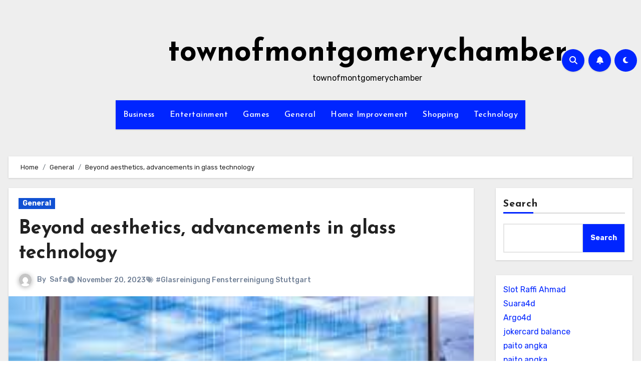

--- FILE ---
content_type: text/html; charset=utf-8
request_url: https://www.google.com/recaptcha/api2/anchor?ar=1&k=6LfEeVwqAAAAAIUYSrEPLRX6aleMJXItwjhQAau_&co=aHR0cHM6Ly90b3dub2Ztb250Z29tZXJ5Y2hhbWJlci5uZXQ6NDQz&hl=en&v=PoyoqOPhxBO7pBk68S4YbpHZ&size=normal&anchor-ms=20000&execute-ms=30000&cb=q1vjn3gcskdw
body_size: 49436
content:
<!DOCTYPE HTML><html dir="ltr" lang="en"><head><meta http-equiv="Content-Type" content="text/html; charset=UTF-8">
<meta http-equiv="X-UA-Compatible" content="IE=edge">
<title>reCAPTCHA</title>
<style type="text/css">
/* cyrillic-ext */
@font-face {
  font-family: 'Roboto';
  font-style: normal;
  font-weight: 400;
  font-stretch: 100%;
  src: url(//fonts.gstatic.com/s/roboto/v48/KFO7CnqEu92Fr1ME7kSn66aGLdTylUAMa3GUBHMdazTgWw.woff2) format('woff2');
  unicode-range: U+0460-052F, U+1C80-1C8A, U+20B4, U+2DE0-2DFF, U+A640-A69F, U+FE2E-FE2F;
}
/* cyrillic */
@font-face {
  font-family: 'Roboto';
  font-style: normal;
  font-weight: 400;
  font-stretch: 100%;
  src: url(//fonts.gstatic.com/s/roboto/v48/KFO7CnqEu92Fr1ME7kSn66aGLdTylUAMa3iUBHMdazTgWw.woff2) format('woff2');
  unicode-range: U+0301, U+0400-045F, U+0490-0491, U+04B0-04B1, U+2116;
}
/* greek-ext */
@font-face {
  font-family: 'Roboto';
  font-style: normal;
  font-weight: 400;
  font-stretch: 100%;
  src: url(//fonts.gstatic.com/s/roboto/v48/KFO7CnqEu92Fr1ME7kSn66aGLdTylUAMa3CUBHMdazTgWw.woff2) format('woff2');
  unicode-range: U+1F00-1FFF;
}
/* greek */
@font-face {
  font-family: 'Roboto';
  font-style: normal;
  font-weight: 400;
  font-stretch: 100%;
  src: url(//fonts.gstatic.com/s/roboto/v48/KFO7CnqEu92Fr1ME7kSn66aGLdTylUAMa3-UBHMdazTgWw.woff2) format('woff2');
  unicode-range: U+0370-0377, U+037A-037F, U+0384-038A, U+038C, U+038E-03A1, U+03A3-03FF;
}
/* math */
@font-face {
  font-family: 'Roboto';
  font-style: normal;
  font-weight: 400;
  font-stretch: 100%;
  src: url(//fonts.gstatic.com/s/roboto/v48/KFO7CnqEu92Fr1ME7kSn66aGLdTylUAMawCUBHMdazTgWw.woff2) format('woff2');
  unicode-range: U+0302-0303, U+0305, U+0307-0308, U+0310, U+0312, U+0315, U+031A, U+0326-0327, U+032C, U+032F-0330, U+0332-0333, U+0338, U+033A, U+0346, U+034D, U+0391-03A1, U+03A3-03A9, U+03B1-03C9, U+03D1, U+03D5-03D6, U+03F0-03F1, U+03F4-03F5, U+2016-2017, U+2034-2038, U+203C, U+2040, U+2043, U+2047, U+2050, U+2057, U+205F, U+2070-2071, U+2074-208E, U+2090-209C, U+20D0-20DC, U+20E1, U+20E5-20EF, U+2100-2112, U+2114-2115, U+2117-2121, U+2123-214F, U+2190, U+2192, U+2194-21AE, U+21B0-21E5, U+21F1-21F2, U+21F4-2211, U+2213-2214, U+2216-22FF, U+2308-230B, U+2310, U+2319, U+231C-2321, U+2336-237A, U+237C, U+2395, U+239B-23B7, U+23D0, U+23DC-23E1, U+2474-2475, U+25AF, U+25B3, U+25B7, U+25BD, U+25C1, U+25CA, U+25CC, U+25FB, U+266D-266F, U+27C0-27FF, U+2900-2AFF, U+2B0E-2B11, U+2B30-2B4C, U+2BFE, U+3030, U+FF5B, U+FF5D, U+1D400-1D7FF, U+1EE00-1EEFF;
}
/* symbols */
@font-face {
  font-family: 'Roboto';
  font-style: normal;
  font-weight: 400;
  font-stretch: 100%;
  src: url(//fonts.gstatic.com/s/roboto/v48/KFO7CnqEu92Fr1ME7kSn66aGLdTylUAMaxKUBHMdazTgWw.woff2) format('woff2');
  unicode-range: U+0001-000C, U+000E-001F, U+007F-009F, U+20DD-20E0, U+20E2-20E4, U+2150-218F, U+2190, U+2192, U+2194-2199, U+21AF, U+21E6-21F0, U+21F3, U+2218-2219, U+2299, U+22C4-22C6, U+2300-243F, U+2440-244A, U+2460-24FF, U+25A0-27BF, U+2800-28FF, U+2921-2922, U+2981, U+29BF, U+29EB, U+2B00-2BFF, U+4DC0-4DFF, U+FFF9-FFFB, U+10140-1018E, U+10190-1019C, U+101A0, U+101D0-101FD, U+102E0-102FB, U+10E60-10E7E, U+1D2C0-1D2D3, U+1D2E0-1D37F, U+1F000-1F0FF, U+1F100-1F1AD, U+1F1E6-1F1FF, U+1F30D-1F30F, U+1F315, U+1F31C, U+1F31E, U+1F320-1F32C, U+1F336, U+1F378, U+1F37D, U+1F382, U+1F393-1F39F, U+1F3A7-1F3A8, U+1F3AC-1F3AF, U+1F3C2, U+1F3C4-1F3C6, U+1F3CA-1F3CE, U+1F3D4-1F3E0, U+1F3ED, U+1F3F1-1F3F3, U+1F3F5-1F3F7, U+1F408, U+1F415, U+1F41F, U+1F426, U+1F43F, U+1F441-1F442, U+1F444, U+1F446-1F449, U+1F44C-1F44E, U+1F453, U+1F46A, U+1F47D, U+1F4A3, U+1F4B0, U+1F4B3, U+1F4B9, U+1F4BB, U+1F4BF, U+1F4C8-1F4CB, U+1F4D6, U+1F4DA, U+1F4DF, U+1F4E3-1F4E6, U+1F4EA-1F4ED, U+1F4F7, U+1F4F9-1F4FB, U+1F4FD-1F4FE, U+1F503, U+1F507-1F50B, U+1F50D, U+1F512-1F513, U+1F53E-1F54A, U+1F54F-1F5FA, U+1F610, U+1F650-1F67F, U+1F687, U+1F68D, U+1F691, U+1F694, U+1F698, U+1F6AD, U+1F6B2, U+1F6B9-1F6BA, U+1F6BC, U+1F6C6-1F6CF, U+1F6D3-1F6D7, U+1F6E0-1F6EA, U+1F6F0-1F6F3, U+1F6F7-1F6FC, U+1F700-1F7FF, U+1F800-1F80B, U+1F810-1F847, U+1F850-1F859, U+1F860-1F887, U+1F890-1F8AD, U+1F8B0-1F8BB, U+1F8C0-1F8C1, U+1F900-1F90B, U+1F93B, U+1F946, U+1F984, U+1F996, U+1F9E9, U+1FA00-1FA6F, U+1FA70-1FA7C, U+1FA80-1FA89, U+1FA8F-1FAC6, U+1FACE-1FADC, U+1FADF-1FAE9, U+1FAF0-1FAF8, U+1FB00-1FBFF;
}
/* vietnamese */
@font-face {
  font-family: 'Roboto';
  font-style: normal;
  font-weight: 400;
  font-stretch: 100%;
  src: url(//fonts.gstatic.com/s/roboto/v48/KFO7CnqEu92Fr1ME7kSn66aGLdTylUAMa3OUBHMdazTgWw.woff2) format('woff2');
  unicode-range: U+0102-0103, U+0110-0111, U+0128-0129, U+0168-0169, U+01A0-01A1, U+01AF-01B0, U+0300-0301, U+0303-0304, U+0308-0309, U+0323, U+0329, U+1EA0-1EF9, U+20AB;
}
/* latin-ext */
@font-face {
  font-family: 'Roboto';
  font-style: normal;
  font-weight: 400;
  font-stretch: 100%;
  src: url(//fonts.gstatic.com/s/roboto/v48/KFO7CnqEu92Fr1ME7kSn66aGLdTylUAMa3KUBHMdazTgWw.woff2) format('woff2');
  unicode-range: U+0100-02BA, U+02BD-02C5, U+02C7-02CC, U+02CE-02D7, U+02DD-02FF, U+0304, U+0308, U+0329, U+1D00-1DBF, U+1E00-1E9F, U+1EF2-1EFF, U+2020, U+20A0-20AB, U+20AD-20C0, U+2113, U+2C60-2C7F, U+A720-A7FF;
}
/* latin */
@font-face {
  font-family: 'Roboto';
  font-style: normal;
  font-weight: 400;
  font-stretch: 100%;
  src: url(//fonts.gstatic.com/s/roboto/v48/KFO7CnqEu92Fr1ME7kSn66aGLdTylUAMa3yUBHMdazQ.woff2) format('woff2');
  unicode-range: U+0000-00FF, U+0131, U+0152-0153, U+02BB-02BC, U+02C6, U+02DA, U+02DC, U+0304, U+0308, U+0329, U+2000-206F, U+20AC, U+2122, U+2191, U+2193, U+2212, U+2215, U+FEFF, U+FFFD;
}
/* cyrillic-ext */
@font-face {
  font-family: 'Roboto';
  font-style: normal;
  font-weight: 500;
  font-stretch: 100%;
  src: url(//fonts.gstatic.com/s/roboto/v48/KFO7CnqEu92Fr1ME7kSn66aGLdTylUAMa3GUBHMdazTgWw.woff2) format('woff2');
  unicode-range: U+0460-052F, U+1C80-1C8A, U+20B4, U+2DE0-2DFF, U+A640-A69F, U+FE2E-FE2F;
}
/* cyrillic */
@font-face {
  font-family: 'Roboto';
  font-style: normal;
  font-weight: 500;
  font-stretch: 100%;
  src: url(//fonts.gstatic.com/s/roboto/v48/KFO7CnqEu92Fr1ME7kSn66aGLdTylUAMa3iUBHMdazTgWw.woff2) format('woff2');
  unicode-range: U+0301, U+0400-045F, U+0490-0491, U+04B0-04B1, U+2116;
}
/* greek-ext */
@font-face {
  font-family: 'Roboto';
  font-style: normal;
  font-weight: 500;
  font-stretch: 100%;
  src: url(//fonts.gstatic.com/s/roboto/v48/KFO7CnqEu92Fr1ME7kSn66aGLdTylUAMa3CUBHMdazTgWw.woff2) format('woff2');
  unicode-range: U+1F00-1FFF;
}
/* greek */
@font-face {
  font-family: 'Roboto';
  font-style: normal;
  font-weight: 500;
  font-stretch: 100%;
  src: url(//fonts.gstatic.com/s/roboto/v48/KFO7CnqEu92Fr1ME7kSn66aGLdTylUAMa3-UBHMdazTgWw.woff2) format('woff2');
  unicode-range: U+0370-0377, U+037A-037F, U+0384-038A, U+038C, U+038E-03A1, U+03A3-03FF;
}
/* math */
@font-face {
  font-family: 'Roboto';
  font-style: normal;
  font-weight: 500;
  font-stretch: 100%;
  src: url(//fonts.gstatic.com/s/roboto/v48/KFO7CnqEu92Fr1ME7kSn66aGLdTylUAMawCUBHMdazTgWw.woff2) format('woff2');
  unicode-range: U+0302-0303, U+0305, U+0307-0308, U+0310, U+0312, U+0315, U+031A, U+0326-0327, U+032C, U+032F-0330, U+0332-0333, U+0338, U+033A, U+0346, U+034D, U+0391-03A1, U+03A3-03A9, U+03B1-03C9, U+03D1, U+03D5-03D6, U+03F0-03F1, U+03F4-03F5, U+2016-2017, U+2034-2038, U+203C, U+2040, U+2043, U+2047, U+2050, U+2057, U+205F, U+2070-2071, U+2074-208E, U+2090-209C, U+20D0-20DC, U+20E1, U+20E5-20EF, U+2100-2112, U+2114-2115, U+2117-2121, U+2123-214F, U+2190, U+2192, U+2194-21AE, U+21B0-21E5, U+21F1-21F2, U+21F4-2211, U+2213-2214, U+2216-22FF, U+2308-230B, U+2310, U+2319, U+231C-2321, U+2336-237A, U+237C, U+2395, U+239B-23B7, U+23D0, U+23DC-23E1, U+2474-2475, U+25AF, U+25B3, U+25B7, U+25BD, U+25C1, U+25CA, U+25CC, U+25FB, U+266D-266F, U+27C0-27FF, U+2900-2AFF, U+2B0E-2B11, U+2B30-2B4C, U+2BFE, U+3030, U+FF5B, U+FF5D, U+1D400-1D7FF, U+1EE00-1EEFF;
}
/* symbols */
@font-face {
  font-family: 'Roboto';
  font-style: normal;
  font-weight: 500;
  font-stretch: 100%;
  src: url(//fonts.gstatic.com/s/roboto/v48/KFO7CnqEu92Fr1ME7kSn66aGLdTylUAMaxKUBHMdazTgWw.woff2) format('woff2');
  unicode-range: U+0001-000C, U+000E-001F, U+007F-009F, U+20DD-20E0, U+20E2-20E4, U+2150-218F, U+2190, U+2192, U+2194-2199, U+21AF, U+21E6-21F0, U+21F3, U+2218-2219, U+2299, U+22C4-22C6, U+2300-243F, U+2440-244A, U+2460-24FF, U+25A0-27BF, U+2800-28FF, U+2921-2922, U+2981, U+29BF, U+29EB, U+2B00-2BFF, U+4DC0-4DFF, U+FFF9-FFFB, U+10140-1018E, U+10190-1019C, U+101A0, U+101D0-101FD, U+102E0-102FB, U+10E60-10E7E, U+1D2C0-1D2D3, U+1D2E0-1D37F, U+1F000-1F0FF, U+1F100-1F1AD, U+1F1E6-1F1FF, U+1F30D-1F30F, U+1F315, U+1F31C, U+1F31E, U+1F320-1F32C, U+1F336, U+1F378, U+1F37D, U+1F382, U+1F393-1F39F, U+1F3A7-1F3A8, U+1F3AC-1F3AF, U+1F3C2, U+1F3C4-1F3C6, U+1F3CA-1F3CE, U+1F3D4-1F3E0, U+1F3ED, U+1F3F1-1F3F3, U+1F3F5-1F3F7, U+1F408, U+1F415, U+1F41F, U+1F426, U+1F43F, U+1F441-1F442, U+1F444, U+1F446-1F449, U+1F44C-1F44E, U+1F453, U+1F46A, U+1F47D, U+1F4A3, U+1F4B0, U+1F4B3, U+1F4B9, U+1F4BB, U+1F4BF, U+1F4C8-1F4CB, U+1F4D6, U+1F4DA, U+1F4DF, U+1F4E3-1F4E6, U+1F4EA-1F4ED, U+1F4F7, U+1F4F9-1F4FB, U+1F4FD-1F4FE, U+1F503, U+1F507-1F50B, U+1F50D, U+1F512-1F513, U+1F53E-1F54A, U+1F54F-1F5FA, U+1F610, U+1F650-1F67F, U+1F687, U+1F68D, U+1F691, U+1F694, U+1F698, U+1F6AD, U+1F6B2, U+1F6B9-1F6BA, U+1F6BC, U+1F6C6-1F6CF, U+1F6D3-1F6D7, U+1F6E0-1F6EA, U+1F6F0-1F6F3, U+1F6F7-1F6FC, U+1F700-1F7FF, U+1F800-1F80B, U+1F810-1F847, U+1F850-1F859, U+1F860-1F887, U+1F890-1F8AD, U+1F8B0-1F8BB, U+1F8C0-1F8C1, U+1F900-1F90B, U+1F93B, U+1F946, U+1F984, U+1F996, U+1F9E9, U+1FA00-1FA6F, U+1FA70-1FA7C, U+1FA80-1FA89, U+1FA8F-1FAC6, U+1FACE-1FADC, U+1FADF-1FAE9, U+1FAF0-1FAF8, U+1FB00-1FBFF;
}
/* vietnamese */
@font-face {
  font-family: 'Roboto';
  font-style: normal;
  font-weight: 500;
  font-stretch: 100%;
  src: url(//fonts.gstatic.com/s/roboto/v48/KFO7CnqEu92Fr1ME7kSn66aGLdTylUAMa3OUBHMdazTgWw.woff2) format('woff2');
  unicode-range: U+0102-0103, U+0110-0111, U+0128-0129, U+0168-0169, U+01A0-01A1, U+01AF-01B0, U+0300-0301, U+0303-0304, U+0308-0309, U+0323, U+0329, U+1EA0-1EF9, U+20AB;
}
/* latin-ext */
@font-face {
  font-family: 'Roboto';
  font-style: normal;
  font-weight: 500;
  font-stretch: 100%;
  src: url(//fonts.gstatic.com/s/roboto/v48/KFO7CnqEu92Fr1ME7kSn66aGLdTylUAMa3KUBHMdazTgWw.woff2) format('woff2');
  unicode-range: U+0100-02BA, U+02BD-02C5, U+02C7-02CC, U+02CE-02D7, U+02DD-02FF, U+0304, U+0308, U+0329, U+1D00-1DBF, U+1E00-1E9F, U+1EF2-1EFF, U+2020, U+20A0-20AB, U+20AD-20C0, U+2113, U+2C60-2C7F, U+A720-A7FF;
}
/* latin */
@font-face {
  font-family: 'Roboto';
  font-style: normal;
  font-weight: 500;
  font-stretch: 100%;
  src: url(//fonts.gstatic.com/s/roboto/v48/KFO7CnqEu92Fr1ME7kSn66aGLdTylUAMa3yUBHMdazQ.woff2) format('woff2');
  unicode-range: U+0000-00FF, U+0131, U+0152-0153, U+02BB-02BC, U+02C6, U+02DA, U+02DC, U+0304, U+0308, U+0329, U+2000-206F, U+20AC, U+2122, U+2191, U+2193, U+2212, U+2215, U+FEFF, U+FFFD;
}
/* cyrillic-ext */
@font-face {
  font-family: 'Roboto';
  font-style: normal;
  font-weight: 900;
  font-stretch: 100%;
  src: url(//fonts.gstatic.com/s/roboto/v48/KFO7CnqEu92Fr1ME7kSn66aGLdTylUAMa3GUBHMdazTgWw.woff2) format('woff2');
  unicode-range: U+0460-052F, U+1C80-1C8A, U+20B4, U+2DE0-2DFF, U+A640-A69F, U+FE2E-FE2F;
}
/* cyrillic */
@font-face {
  font-family: 'Roboto';
  font-style: normal;
  font-weight: 900;
  font-stretch: 100%;
  src: url(//fonts.gstatic.com/s/roboto/v48/KFO7CnqEu92Fr1ME7kSn66aGLdTylUAMa3iUBHMdazTgWw.woff2) format('woff2');
  unicode-range: U+0301, U+0400-045F, U+0490-0491, U+04B0-04B1, U+2116;
}
/* greek-ext */
@font-face {
  font-family: 'Roboto';
  font-style: normal;
  font-weight: 900;
  font-stretch: 100%;
  src: url(//fonts.gstatic.com/s/roboto/v48/KFO7CnqEu92Fr1ME7kSn66aGLdTylUAMa3CUBHMdazTgWw.woff2) format('woff2');
  unicode-range: U+1F00-1FFF;
}
/* greek */
@font-face {
  font-family: 'Roboto';
  font-style: normal;
  font-weight: 900;
  font-stretch: 100%;
  src: url(//fonts.gstatic.com/s/roboto/v48/KFO7CnqEu92Fr1ME7kSn66aGLdTylUAMa3-UBHMdazTgWw.woff2) format('woff2');
  unicode-range: U+0370-0377, U+037A-037F, U+0384-038A, U+038C, U+038E-03A1, U+03A3-03FF;
}
/* math */
@font-face {
  font-family: 'Roboto';
  font-style: normal;
  font-weight: 900;
  font-stretch: 100%;
  src: url(//fonts.gstatic.com/s/roboto/v48/KFO7CnqEu92Fr1ME7kSn66aGLdTylUAMawCUBHMdazTgWw.woff2) format('woff2');
  unicode-range: U+0302-0303, U+0305, U+0307-0308, U+0310, U+0312, U+0315, U+031A, U+0326-0327, U+032C, U+032F-0330, U+0332-0333, U+0338, U+033A, U+0346, U+034D, U+0391-03A1, U+03A3-03A9, U+03B1-03C9, U+03D1, U+03D5-03D6, U+03F0-03F1, U+03F4-03F5, U+2016-2017, U+2034-2038, U+203C, U+2040, U+2043, U+2047, U+2050, U+2057, U+205F, U+2070-2071, U+2074-208E, U+2090-209C, U+20D0-20DC, U+20E1, U+20E5-20EF, U+2100-2112, U+2114-2115, U+2117-2121, U+2123-214F, U+2190, U+2192, U+2194-21AE, U+21B0-21E5, U+21F1-21F2, U+21F4-2211, U+2213-2214, U+2216-22FF, U+2308-230B, U+2310, U+2319, U+231C-2321, U+2336-237A, U+237C, U+2395, U+239B-23B7, U+23D0, U+23DC-23E1, U+2474-2475, U+25AF, U+25B3, U+25B7, U+25BD, U+25C1, U+25CA, U+25CC, U+25FB, U+266D-266F, U+27C0-27FF, U+2900-2AFF, U+2B0E-2B11, U+2B30-2B4C, U+2BFE, U+3030, U+FF5B, U+FF5D, U+1D400-1D7FF, U+1EE00-1EEFF;
}
/* symbols */
@font-face {
  font-family: 'Roboto';
  font-style: normal;
  font-weight: 900;
  font-stretch: 100%;
  src: url(//fonts.gstatic.com/s/roboto/v48/KFO7CnqEu92Fr1ME7kSn66aGLdTylUAMaxKUBHMdazTgWw.woff2) format('woff2');
  unicode-range: U+0001-000C, U+000E-001F, U+007F-009F, U+20DD-20E0, U+20E2-20E4, U+2150-218F, U+2190, U+2192, U+2194-2199, U+21AF, U+21E6-21F0, U+21F3, U+2218-2219, U+2299, U+22C4-22C6, U+2300-243F, U+2440-244A, U+2460-24FF, U+25A0-27BF, U+2800-28FF, U+2921-2922, U+2981, U+29BF, U+29EB, U+2B00-2BFF, U+4DC0-4DFF, U+FFF9-FFFB, U+10140-1018E, U+10190-1019C, U+101A0, U+101D0-101FD, U+102E0-102FB, U+10E60-10E7E, U+1D2C0-1D2D3, U+1D2E0-1D37F, U+1F000-1F0FF, U+1F100-1F1AD, U+1F1E6-1F1FF, U+1F30D-1F30F, U+1F315, U+1F31C, U+1F31E, U+1F320-1F32C, U+1F336, U+1F378, U+1F37D, U+1F382, U+1F393-1F39F, U+1F3A7-1F3A8, U+1F3AC-1F3AF, U+1F3C2, U+1F3C4-1F3C6, U+1F3CA-1F3CE, U+1F3D4-1F3E0, U+1F3ED, U+1F3F1-1F3F3, U+1F3F5-1F3F7, U+1F408, U+1F415, U+1F41F, U+1F426, U+1F43F, U+1F441-1F442, U+1F444, U+1F446-1F449, U+1F44C-1F44E, U+1F453, U+1F46A, U+1F47D, U+1F4A3, U+1F4B0, U+1F4B3, U+1F4B9, U+1F4BB, U+1F4BF, U+1F4C8-1F4CB, U+1F4D6, U+1F4DA, U+1F4DF, U+1F4E3-1F4E6, U+1F4EA-1F4ED, U+1F4F7, U+1F4F9-1F4FB, U+1F4FD-1F4FE, U+1F503, U+1F507-1F50B, U+1F50D, U+1F512-1F513, U+1F53E-1F54A, U+1F54F-1F5FA, U+1F610, U+1F650-1F67F, U+1F687, U+1F68D, U+1F691, U+1F694, U+1F698, U+1F6AD, U+1F6B2, U+1F6B9-1F6BA, U+1F6BC, U+1F6C6-1F6CF, U+1F6D3-1F6D7, U+1F6E0-1F6EA, U+1F6F0-1F6F3, U+1F6F7-1F6FC, U+1F700-1F7FF, U+1F800-1F80B, U+1F810-1F847, U+1F850-1F859, U+1F860-1F887, U+1F890-1F8AD, U+1F8B0-1F8BB, U+1F8C0-1F8C1, U+1F900-1F90B, U+1F93B, U+1F946, U+1F984, U+1F996, U+1F9E9, U+1FA00-1FA6F, U+1FA70-1FA7C, U+1FA80-1FA89, U+1FA8F-1FAC6, U+1FACE-1FADC, U+1FADF-1FAE9, U+1FAF0-1FAF8, U+1FB00-1FBFF;
}
/* vietnamese */
@font-face {
  font-family: 'Roboto';
  font-style: normal;
  font-weight: 900;
  font-stretch: 100%;
  src: url(//fonts.gstatic.com/s/roboto/v48/KFO7CnqEu92Fr1ME7kSn66aGLdTylUAMa3OUBHMdazTgWw.woff2) format('woff2');
  unicode-range: U+0102-0103, U+0110-0111, U+0128-0129, U+0168-0169, U+01A0-01A1, U+01AF-01B0, U+0300-0301, U+0303-0304, U+0308-0309, U+0323, U+0329, U+1EA0-1EF9, U+20AB;
}
/* latin-ext */
@font-face {
  font-family: 'Roboto';
  font-style: normal;
  font-weight: 900;
  font-stretch: 100%;
  src: url(//fonts.gstatic.com/s/roboto/v48/KFO7CnqEu92Fr1ME7kSn66aGLdTylUAMa3KUBHMdazTgWw.woff2) format('woff2');
  unicode-range: U+0100-02BA, U+02BD-02C5, U+02C7-02CC, U+02CE-02D7, U+02DD-02FF, U+0304, U+0308, U+0329, U+1D00-1DBF, U+1E00-1E9F, U+1EF2-1EFF, U+2020, U+20A0-20AB, U+20AD-20C0, U+2113, U+2C60-2C7F, U+A720-A7FF;
}
/* latin */
@font-face {
  font-family: 'Roboto';
  font-style: normal;
  font-weight: 900;
  font-stretch: 100%;
  src: url(//fonts.gstatic.com/s/roboto/v48/KFO7CnqEu92Fr1ME7kSn66aGLdTylUAMa3yUBHMdazQ.woff2) format('woff2');
  unicode-range: U+0000-00FF, U+0131, U+0152-0153, U+02BB-02BC, U+02C6, U+02DA, U+02DC, U+0304, U+0308, U+0329, U+2000-206F, U+20AC, U+2122, U+2191, U+2193, U+2212, U+2215, U+FEFF, U+FFFD;
}

</style>
<link rel="stylesheet" type="text/css" href="https://www.gstatic.com/recaptcha/releases/PoyoqOPhxBO7pBk68S4YbpHZ/styles__ltr.css">
<script nonce="XSYsjuN6lvVlZt2teEFc3w" type="text/javascript">window['__recaptcha_api'] = 'https://www.google.com/recaptcha/api2/';</script>
<script type="text/javascript" src="https://www.gstatic.com/recaptcha/releases/PoyoqOPhxBO7pBk68S4YbpHZ/recaptcha__en.js" nonce="XSYsjuN6lvVlZt2teEFc3w">
      
    </script></head>
<body><div id="rc-anchor-alert" class="rc-anchor-alert"></div>
<input type="hidden" id="recaptcha-token" value="[base64]">
<script type="text/javascript" nonce="XSYsjuN6lvVlZt2teEFc3w">
      recaptcha.anchor.Main.init("[\x22ainput\x22,[\x22bgdata\x22,\x22\x22,\[base64]/[base64]/UltIKytdPWE6KGE8MjA0OD9SW0grK109YT4+NnwxOTI6KChhJjY0NTEyKT09NTUyOTYmJnErMTxoLmxlbmd0aCYmKGguY2hhckNvZGVBdChxKzEpJjY0NTEyKT09NTYzMjA/[base64]/MjU1OlI/[base64]/[base64]/[base64]/[base64]/[base64]/[base64]/[base64]/[base64]/[base64]/[base64]\x22,\[base64]\\u003d\\u003d\x22,\x22wpQrX2jClcO2wqbCp8Kbb8O9dEHDnxN+wpoAw5JDNhDCn8KjPsOWw4UmQcO4c0PCm8Oswr7CgAUOw7x5e8KtwqpJScKad2RTw4o4wpPCssOJwoNuwqIww5UDXnTCosKawq3CjcOpwo4pHMO+w7bDqnI5wpvDssOCwrLDlGsuFcKCwq8cEDFoIcOCw4/DqcKIwqxObRZow4Uhw4vCgw/Cjx9gccOPw63CpQbCocKVecO6R8OjwpFCwoBhAzEmw7TCnnXCv8OeLsObw6NEw4NXKMOmwrxwwpnDvjhSCxgSSlJWw5NxdMKaw5dlw7vDisOqw6Qxw5rDpmrCgsKQwpnDhRzDljUzw48QMnXDl3hcw6fDjXfCnB/ChsORwpzCmcKaNMKEwqx1wrIseUVfXH1jw49Zw63Dq3PDkMOvwq/[base64]/DkwMqX2g1NsKfw65oCsOEwoDDl8OYA8Kdw6rDrFRaDcOKVMKlX3LCpTp0wrZTw6rCsUdRUhF/w6bCp3AawpprE8O/N8O6FS4PLzBYwrrCuXBFwpnCpUfCukHDpcKmdl3Cnl9SJ8ORw6F4w7ocDsOMK1UIdMOlc8KIw4B7w4k/GiBVe8Oxw6XCk8OhBsKJJj/Cm8KtP8KcwrHDksOrw5Y0w4zDmMOmwp9mEjoEwqPDgsO3SWLDq8OscsOXwqEkUcORTUNocSjDi8KRb8KQwrfCosOUfn/CvjfDi3nCjAZsT8OtCcOfwpzDsMOPwrFOwp1SeGhqJsOawp0ULcO/[base64]/DmsKawpXClsOlGSYEw4IFXMKfesK0XsKaZMOYcTnCpxELwq3DnMOkwojCukZeWcKnXXwlRsOFw61twoJ2DnrDiwR6w45rw4PCpMKqw6kGL8Oewr/Ch8OTOn/CscKSw6oMw4xww6gAMMKZw6Nzw5NIIB3DqzfCn8KLw7UZw7omw43CocKxO8KLXBTDpsOSEsO1PWrCrcKcEADDhERAbT3Dgh/[base64]/DgHtMTSHDvMO7wqPDr8KHeMOWw75TRQfCmsOkeiEAwrrCmMOAw4Yxw6sfw6vCm8ORaXMlasOFRcOlw7jCg8OXZsKMw5Q6FcK6wrjDvBxGT8KRYcOBEsO5NcKSFwbDhMO/R2NJFxV4woFXOUEDdsKewoZqUDNqw589w7TCoyfDhmpdw5x7am7DtsKFwpkHJsODwooDwpvDhGjCkDFTCF/CpsKaLMOnAWTDhQTDgxUQw53CoRt2I8KWwrJjUmzChsOPwpnDnMOmw7DChsOfecO7FMKYf8OpcMO8woJSZcKEaD0FwofDqELDgMKhbcOtw5oTVMOVGMOvw5hLw7Ayw4HCp8KzaxbDqg7Cpyg+w7vCv33CiMOTU8OYwqsTZMKcFihgwokfV8OCTgcudXFzw6LCmsKIw5/DsUY0V8KwwqBnLkrDjUIOAMO3RsKEwqd2wo10wr5pwpTDj8K5MsKsacKxwobDjkbDlnw/wprCrcKmKsOcZMOSecOcZ8OkBMKFRsOxAzRscsK6FSNoSQAhwoo5BcO5w4jDpMOpwoDDhhfDg23DtcKwEsOZUy00w5M5FjkuAsKMwqAvHsK/w4zCr8OYbXwbYsONwq/CoWFiwqfCswfCpnJ+w61sDzoxw4bDvnhxeUTCkSxpw4vCiS3ClGErw781JMOLw5/CuAfDo8KawpcOw7bCkhBswrhIX8ObbcKIXsKlQ3LDjlhDOVIeOcObGiQew6nCgmfDtMK2w4DCk8KzRgchw78cw75/Wi0Ww7HDog7CsMK1HH7Csj/[base64]/[base64]/BzgHwrh8wqsEwr9jw7hvKRHCvjPCv8KkwqkMw4tEw6XCpUYAw7TCowvDlcK0w6/CmmzDizjChMOkERBpI8Otw5RRwovCl8OVwrkIwpUmw6A+QMOCwpXDu8KiBlLCtsOFwosyw4rDkTguw6TDscKRBmIRdD/Ci2xsTsOVcWLDlMKzwo7CtQfCvsO7w7jCvMK3wpo/TsKERcKJKcO/wojDgkxQwqJQwoTCk0c2T8K0ccKFIRTComFEZ8KhwoLCm8OuNjJbKE/ChRjDvHDCqTllE8OlG8OZUTXDtSbDrxrDpUfDusOSdMOkwpTCtcOewpFWPWHDtMOQPsKow5PDosKRZcKRZRsKflLDnMKuCsK1FQs1w7Z8wqzCtA4SwpbClcKewqhjw7QyUyNrOg4SwqYxwpbCtHBkaMKbw4/CiQsiCQLDrwxfN8KAdcOkbxDDo8OjwrQ0BsKgJi59w64Lw5/DgcKJLjjDj1HDusKNG38Fw5jCisKNw7vCncOlwp3Cn0Ygwr3CoxvCqsOVOEJYZGM8w5HDi8OMwpPDmMKHw5dlWThRb2kZwpvCmWvDqUfCpsO8w7DDg8KjVnrDvk7ClsOGw6rClsKTwrkGKznDjD4VBnrCn8OTGiHCv0/ChsODwpHCm1NsZxxAw5jDg0PCnT5HO3h4w7rDlE5RCQ54RsKPYsKQHi/DgMOZTcOpw4UPXkZawrHCjcOFKcKdLgRSR8O8w5bCq0vCtkhjw6XDgMKSwq3DtcOWw7DCvMK8wqsdw5zClsK7fcKiwovCjVNRwrIpcTDCpsKIw5HDhsKfRsOuRErDt8OQUwLDpG7DvMKFw6wXAcKfw5nDsk/Cn8KjSVZEGMKyScOww6nDl8KNwqExwqzCoUYiw67DlMKgw7NCGsOoUsOpbFbDisOSD8K8w74DNl0+XsKOw5ljwoF9CMKEF8KAw6rCkSnCpMKqScOeTnLCq8OGVMKhcsOiwpFSwo/CosO3dT04Z8OoUz86wpBmw4ZYBHULTcKhVEJyBcKLG2TCpy/Cq8Kww5xRw5/CpsKCw6XCrMK0XnANw7UbWcKTUWXChMK8wrlzZjhlwoTCmBjDry1UCsODwrUOwqRHRsO9b8O/woHDkUI2aBcOUm/Dkn/Cp3TChMOAwoTDjcKNEMKwDw53woHDnz8zFsKgwrTCpUw1CXTCvxNSwoJ+EsOoDzLDmcOWPcKUQQBSYiMYFMOqKDfCl8OSwrQDK3RlwpXCoEUZw6XCrsKPEzBLMEENw4VSwrvCt8Omw4nCjFHCr8OCEsO/wqjCrjrDj1rDsx5rQsOefA/CmsKQQcOHwoZVwoHCmRfCj8K9wpd+w7c/wrvCu2YnF8OjIS4/wpJPwoQ7wpnChVMPR8KSwr9owpXDt8KkwobCkyV4P1vDucOJw5xmwrfDlnBJWsKjGsKHw7kAwq0GclfDr8OJwqPCvDYBw7fDgWdzw4bCkBEcwo3Cmhpbw4Q4MiLCtVrDnMOBwo/[base64]/I8K2f8OdwpLDlC3DuMKcw4zDlcOKwqnDpV1BCgl9wpcrcm/DmMK+wphowpQCw5BHwr3Dj8KEdwQZw7guwqrCo13CmcKAMMOiUcOYw7/[base64]/DgX52w63CuzBww4zDrW9gK2RyfsKvw4ITHsKTAsOpa8KGWcOYUisHwqd/FjHDiMOmwqLDrXPCsHQyw7FFd8OTLsKVwozDlHxBQcO8w6TCt3tOwobClsOkwppUw4rCrcK1GzbCiMOpTXtmw5LCnMKAw7Mvwo1xw7bCjF4mw57DkgYlw7rCscOPE8KnwqwTQ8KGwo9Ww5MLw7nDtcKhw5FwI8K/wrvCqMKow5gtw6LCpcO7w6fDq1zCugYnBDfDrkBvez5DLsOOc8Ogw60Ew5lew4TDlVEiw48TwrjDqCPCj8K/wpzDv8OMNsOJw6ULwrFuORV8JcOfwpcGw4rDm8KKw63CmFzCrcOJDCJbVcKXeUFdQjFlTxPDkGQxw6fCqDUrJMKgTsOdw7nCm0DCnEwTwqEOZ8K3Jy1qwrBQF2bDrMO0w4gtwo0ESB7DnyoQfsKIw5c8CcOZLkfCrcKmwoHDsy/DncOGwrxrw7lxfMObQMK6w7HDn8OpTzfChMOnw6/CiMO9NzvCoEvDuC4Cwoc/[base64]/CjmYVTMOcHcOnw4/Cp2Uqw5LDoMKRw49KDSDDqWBKHRzDmjY+wo7DslbCjGLCvgtNwpluwojCsX1dMkZXUsKKPjNwZcKtw4MFwp84wpQSwrINcA/DhTl4OcOgK8KVw5vCnMOjw67CnU80ecOgw54TC8OZNhlmfWwowpkFwqJ+wrPDt8K8O8Ocw5/Ch8O8XEErD3zDncOcwrUFw5xgwp7DujfCicKOwpYlwoLCjD/DmMKGPDQkCEXDuMOqVBMxw7nCvALCh8Kew6VrMAF6woE4J8KARsOzw4sqwqI8F8KLw7rCksOsRMKcwpF0Fw/DlWl/MsOGSg/CpCMtw5rCtHFWw7RdJcKPa0bCpz/DrcOLflPCtm06w4tyWcK8L8KRLFIAYlbCvknCvMKUVj7ComHDoXp5KcKtw446w7zCkcK2YA56J04+HcKkw7LDnsOQwpbDjFNjw7NJbGrCiMOmDHzDocOFwrwRasOQwrfCjjkgfcO2A3/DmnXCgsKQc21uwqhDH0nCrwNXwpzCgTbDnkZ9w5oswqvDjHJQEMOOe8Oqwq4TwpZLwq8+wpPCiMKVwqzCnmPDrcO/[base64]/[base64]/w5Rmwqoww7jCgcO4MsOQwojDmsKXc8OXJVJyNsKpKjLDmUHDrSXCrcKLAsONPcOtwooNw4jCgUzCrMOSwp/Dn8O9Smxrw6Ezwq7CrcOlw4V6Qk03RMOSVRbCnsKnQnjDscO6F8KUdwzDmzE6H8Kww6TChXPDpsOUGToEwp06w5QGwrBhXmgNwoAtwpjDsGNIAMOEZsKNwqZoQEElK1PCgxEJw4bDuX/DrsOebkvDisOoNsO+w7TDrcO4D8O0KcOKSXvCgcK3KwFHw5d+W8KLP8O6wo/Dlic3BFLDjBoTw49zwog+ZRQWQ8Ked8OZw5ktw4oVw7pSXsKiwrBfw71tZcKVC8K/w44pw5PCosOfNxAWGDHCgMKMwr/DicOuwpbDqcKfwqNBdF/[base64]/w4caUnbClBsew6DCqcKVw6jCucO5w6ZEf2gFL3AUdwLDpcO9WUZew53CnQXCgWY6woMJwqQZwofCusOSw7grw6vCtcKWwoLDhijDrRPDq29PwockH3PCpMOCw6rCjMKGw6DCr8OkccK/U8Ovw5TCmWTCkcKXwpFgwp3CgWVxw47DocO4PzMCwoTCgiTDrR/[base64]/[base64]/Cn3liw6VowpHDg1TDtsOEwpZAD8KAw5zDqMKMw4zDq8OiwogDYAPDog8LKcO8wrLDpMKDw4PDiMOZw6/DjcKzcMO3bE7Dr8OxwowZVl42HsKSG23Ch8OEwpfCqcOfWcKGwp7CkkHDjcKswq3DukMjw4/Dm8K+JMOea8O7VkstEMKLQ2BUOHzDpjVSw61cAxh/EcKLw6DDgHfDll3DlcOlHsOHSsOxwrXCnMKOwrHClA8Dwq9nw5UJEVwawoXDtMK9Z0grT8OAwodbb8KnwqbChxXDtcO0PsKmcMOgcMKWWMKVw4d5wq9Tw4sZw4EEwrJLLR/DhRXCq3Jfw6IBw7MAZg/ChMKwwrrChsOaETrCozPCksKewpzCpXV4w7zDpcOnLsKtQMKDwpDCrzQRwqzCrhDCq8OEwqDCg8O5EcKWN1p3w4LCgiZlwo41w7JTKX9uSlHDtsOnwqtJQxZUw7rCpg3DtgfDjgwaDWFYPywewop2w6/Cn8ONwqXCv8KIZcK/w7dEwqNFwpEQwqjDkMOtw4LDpMKhHMK8DBxqfUBRV8Oaw7lnw5MtwpJgwpTDkjg8QE1MdcKrBcKpcnzCkcOFYkppwpXCosOZwo/DgXTCn3jDmcO3w4rCkMOGw5ZqwqjCjMObw67Cq1hNNsKqw7XDqMO+w793fcKsw43DhsOWwqh+U8K/EB/DtGI8wrrDpMO9IkTCvhMCw6FwJC9CbX7DkMOhQgsjw7d1woEEYiF1RlE0w4vDlMKOw6J5wpQCcXMvccO/fhpPa8KmwrjCj8K8G8OaVMOcw6/CkMKADsO+GsKGw60bwqc9wofCtcKiw6Q+wrNSw53DlcK9LsKBQ8KvcR3DosKow4QFImDCqsOJPnPDkDnDpTPCgnEMdz7CoRfDn0tQJFRZF8OCZsOrw45tM2fCuVgfI8KPLRp8wp1Ew5vDisK1ccK4wojCo8OcwqBsw6kZZ8KUEknDi8Oud8O4w5TDrR/Cq8ORwp0wWcOqKg7DkcOkAjYjTsO0wrzDmhrDi8O0R3AIw53CuVjDqsOzw7/DrsKuWVXDj8K9wqXDvyrCmFFfw7zDscKRwowEw78swrHCmMKPwrDDkEnDusKWw57DiUt6wqxFw4Ilw4HDv8KCQMKFw4gXIsOKYsKrUw3CicKBwqoSw6DCqjPCmRYFWQ3CoEUIwpjDrSo7czDCogjCvMOBaMOOwpAKTjfDtcKKDEcJw6/CgcO0w7bCnMKYc8OqwrlgNlzCqsO5VWwcw7PChV/Cu8Ojw7LDvD/DqUTCtcKUYHJEDsKOwrAgD0XDo8KhwrZ/GmbCg8OsaMKLGxsyF8K6Szw9NMKCasKcIVccbsOPw6XDkMKfGMKIbwgjw5rChCUHw7zCsCzDl8Oaw5ZrUlnCiMOwZMKZJcKXSMK/B3dJw4MMw6vCkwbDsMOBDFTCp8KywoLDvsKXNsK9HF5mSMKTw5XDozocQ0BSwrHDp8OkIsO7M0NzOsOxwoHDlMK8w5Baw7DCt8KRNA/DjUV7ZhQjecOtw41zwozCvQTDqcKPKcOMfsOtTnd8woBBcCJtfSVUwocjw7fDv8K6KcKqwoDDlQXCrsO0KsO2w7tcw41Hw6gndmpcTSnDnTVHUsKkwr9SQy7DqMOqeE1ow6B7UcOkOcOGSisLw4M/LsOcw6vCi8KHeg3CkcOjBXwbw6EIWC9wfsK4worCmnZkY8Oow43Dr8K5wqnCplbCksObw4DCl8ObR8Kow4bDqMO5D8OYw6rDvMO+w5xBHcOswrQyw4/CoSh+wpwpw6kxwogUaAXDrj14w5cyfcOHLMOjZMKMw7RGAsKGQsKFw7jCg8OJacKow4fClAocXibCpnfDqgTCoMKLwoBZwrETw4Q4NsK3wqsSw5tOEVXCgMO/wr3CrcK+wpjDlcKawqTDh2zCpMKLw6B6w5cew73DvnfCqxfCrigFZcOkw7lmw63DkDbDuUfCtwYBKmrDq0LDnVoIw5gIVVzClMOZw7bCtsOZwodjDsOOIcOkLcO/eMKzwocSwoE2X8OJw4VYwrLDkmE6GMOvZMO/IcOyBDLCvsKSCELCs8O2wrnDsmrCglJzAsOIw4TDhjkMd196woTDpcKPwogEw71BwpHCuCQew6nDocOOwrAkQ3/Dm8KwA01gO1vDpsKGw6gRw61rJMKzVGfCoE84VcKHw4XDkVNjZHkSwqzCvh1nwq0Cwp7CkUzDuHk4G8KEfgXCp8Krwo1sQgfComTDshZJw6LDtsKUfcKUw4hhw4zDmcKgAXY+KcOgw6jCrcKhaMOVamfDkEojT8K2w6PCljBvw64iw70uWEnCicO+eA/DhHB0d8O3woYINUzCl1/CnMK/[base64]/Dpk9vZsONwrhiNxbDg3ZLw6PDkcOXwrkRwq9GwozDtcOnw6RoDUzCkDZjwpN2w7DDtsOUUMKZwr7DmMK6IwFww5h9EsO9BirDjTdSV33DqMK+bhrCrMKmwqfDsmxHwrDDvcKcw6QEw6/[base64]/EsOXK8Kkw77DvjzDqMOBwonCksK3V8Kmw6zClsOcw7bCtjxVHMK3W8OoASA6E8OkBgrDrzrDo8KoV8K7YcKfwp/CoMKhAirCtMKZwpbClyQAw53CqVQ8FcKBHDkawoDCrTjDo8KcwqbCl8Kgw5V7I8OrwrnDvsKwBcOFw7wwwp3DosOJwrPCv8KBTQIZwpJGSljDmETCvkrChBLDjmDDjMKDSyQKwqXCiWLCggEJYRPDjMK5O8Ohw7zCuMKHMMO/[base64]/[base64]/UzIhDxFVwrzCocKANMOVwrfCsMKZLgACLjBYJiPDuw/Dp8O7XF/CscOKM8KAcMO+w6kkw7gpwo/CpHRSAsOGw6sHV8OawprCt8KNFcKreTzCq8KvE1TDhcO5OMOvwpXDv2DCmsKWw5bDjEbDgBfCrQrCtDFywrNXw6gAScKiw6Qdd1NmwpnDjzzCscOmZMK+Fk/DocK4wqnCmWcNwodzVMOpw78Zw6RcMsKAbMO/[base64]/CjAQrw5diNlrCqjjDmATDjMODw5nCmjBEWMOnwqjDoMONB3g7XUNIwosPOsKjwprDnARcwqBQaSw5w7d6w7vChS4iYgFzw5YEVMOYG8KgwqbDv8KUwr1Uw67CmgLDm8OXwpYGC8K2wqp4w41OOk5xw4MTc8KHGhjCs8ONI8OPcMKUO8OZNMOSeA/[base64]/[base64]/[base64]/DgCzCrF8uw5Vxw47CimfDgiQWOcOmAlLDusKQAynDggckAcKewpLDgcOmeMKoO2NRw65KAsK7w4PCmcKMw7fCg8KtWyYWwpzCuQRGIMKow5fCsycyIC7DgsOMwqEUw47CmXdXCMK7wp7ClCTDtmdWwprDkcOLwoLCpsKvw4dqYMK9Uk8aX8Ona0tvFht/w63DjRZnwokWwq8Uw5bDu0IUwqjCrChrw4ZhwrAiU3nDq8Oywr1Mw6cNDBtgwrM6w5fDk8OgIiJXVU7Dl23CmcOTwpDDog83w642w7PDrTHDuMKww5zCin9pw5wkw4ABL8KUwqXDrxLDu30wRlFLwpfCmxDDsgDCmAtJwo/[base64]/DiMOlKAPDmcKIwpzCuMOvKinDkFvCnXYVwr3DrMKDC8KhZsKvw6J3wpXDhMOdwoEJw7TCrcKPwqbCjDzDu2xlT8O1wpsPGWrCksK/w4XCgsOMwo7CuErDvsOHw5XDoVbDi8K3w4fCgcKRw5VwLzVBC8O/wpwSw48mNsOXWCwyWMO0HjPDgMKJa8Kpw4TCnAHCtjElY1tzwrTDmw4PQVLCi8KoKhXDscOtw5JoGVjCpgHDv8OTw7o4w7zDgcO6YS/DhcO/w6UqdMKRwrrDhsKRKx0DbnDDglEhwpZyD8KaP8OiwoYKwp8lw4zCvsOLA8Kdw6BqwoTCvcOfwpYsw6fDiXDDqsOjIHNSw77CgWM/GMK9SMOrwpLDs8K8w4jDvkvDocKscU1hw6HDrg3DuVPDjnDCqMKDw51xw5fDh8OtwqZ/[base64]/VXopw6Y2Ay3Dn8KMwqchBMOfw4LCl8OXUxPDisOswrTDtyjDscO4w5Yaw5ANBl3Co8K3ZcOkWjbDq8KzHHjDkMObwrtyXlw3wrc9HRgqRcOewo4iwqbCs8OjwqZ8aQTDnFAQw58Lw40iwpBawrwbwpDDv8OGwoE/JMKpNxrCn8Kvwop+wpbDhizDgcOmw5o3PXN/w7vDmsKpw7h2NigAwqjCkCTCtsOVTcOZwrnDqWEIw5VewqVAwrzCkMKQwqZ+eXHCkSvDiwDChsKIYsKdwosww6TDpcONeyTCr2PCs1zCklrCmcO/ecOleMKdTkvDhMKJw4vCn8OLcsKww6LCv8OFX8KJBsKHecKRw55RQMKdOcOawrHDjMKow6ETw7ZewrkAwoAZwqnDtsOaw4/[base64]/CrlDCnltiWsKVwrjDiQYKTz9baQ9rfWhrw6lLAxfCgH/DtcKhw5bCv2MBXXnDohgAI0vCjMKhw4oXUcKTcVALwppre3dzw6fDmMOaw77Ci10KwrpYdxE6wqhew6/[base64]/DscKFwq3DhRrDnsKYwqxCw6tkw74dAcOIX8KqwqlbM8K3w5bCkcOLw4NLVlkTUAXDuWnCtFbDgGvCoU0sb8K7csOcG8K+YCF/w5QLDhHCpAfCv8OdGMKHw7fCqGZiwp5HJcKAAcKywogIVMK9Q8OoRy5Fwot7QiZBcMOvw7TDmy/CpjFVw7/DsMKrfcOaw7bDrQPChcK0UsOWFgVsPsKUc0hXwr8bwqY5w65YwrMjw4FkT8O+wqoZw5PDn8O0wp52wrLDt0AtX8Kfb8OtCMKSw7zDtXcwZcOYLMKedk7CkkfDlWPDqkNMNVDCrREXwojDpFHChy8GR8K/wp/CrcO/w7HDvxRPP8KFMC4CwrMZw43DuFXDqMKKw7Adw6TDo8O1UsO+EcKaaMK0FsOgwpAvcsOCDHI9dMKEw5rDusO9wqHChMKnw5bChsOmNWxKB2/CocOfGTNJWToURzRQw7DCp8KIOSjDrcObd0vDi0Fiwr81w5nCjsKfw5N2BsORwr0gejjCmsONw695IQDChVx9w7LCicOrw6jDpD7DtXXCnMOEwptBwrcuTD0bw5LCkjHCs8KfwqBEw6/[base64]/DjFPDt8O7w47DhmcRW8Kuw7bDvV5cwp5LdsO5w4khCMK3UBJ0w7dFScO3Cg8/w5E/[base64]/CjcKrGybDlnLChnbCngR0JsKPw4HCnDDCmVsFXEjDniIowo3Dj8OiLxwbwpdTwp8awpPDjcOzw48pwpItwq/DiMKKcsOiQMOmJ8K2wozDvsO0wpFlBsOVe04uw4/Cq8KeMgZfP39DTRpjw6fCrGMGJik8X1rCgjjDvSfClU1MwpzDsxtTwpXCkwXDgMOww7Y3Ki1mOMO7PFfDvMOvwpE7QiTCnFoWw5PDssKTU8OXOwrDh1IZw7FFw5U5EsODeMOMwr7DgsKWw4RSLn1DYFHCkRzCpR3CtsO/woAKE8O8wp7DvCoGF03CoxzDnsK0wqLDoTI+wrbCqMOgOMKDC0kZwrfCrGNZw710FcO+w5nCi1nCqMK4wqVtJsONw4HDhQzDpxbDpsKRdBl3woZOLk9ZH8KGwrQkG33CncOxwoo0w6zDqsKqODctwrQlwq/DqcKcfCZebMKvEFZhwoA7wrbDvmsJNcKmw4QcAUFRHHdoMGsyw7IjRcOsNcOSYQrCnsOYWlnDqXjCrcKoS8ORGX0kQMOEw5JaR8Oxa17DocO9HMOaw79UwpduJlvDk8KBfMKeTAPDpsKDwo0Aw7Umw7XCmMOJw5NwYkMWZsO0w7AjHcKowq9Mw50Iwo9BGMO7An/CvMO2GcKxYsOsNCzCr8OyworCs8O5HQtcw7bCr34LBlzCnnnDpToZw7PDszDDkDEtdCPCqUZ9wr3CgsOSw4TDsTMow4zCqcODw5/CrgYSC8Kww6Fhw4ZuLcOjGgfCj8OXPMKnLnbCjcKSwoIEwopZOsKPw7LDlgUSw6vCssOpdSzDtCkhw5cXw4nDtcOaw5tqwofCkVASw5Y6w4YwWlTCl8KzC8O9Z8O2ccK9bsOrDWJ6T15vUjHChsOyw5bCi1F/wpJEwpHDksOxc8K9wonCgnshwq8jDXXCg37Dth4Kwq8/[base64]/[base64]/w7XCqsOWWR/Dnlx8w5QwO8K6ecO0XydrJ8OlwoXDmsKPDThKPBsRworDpzDCuUXCoMOYdzJ6JMKULsKrwpsBN8K3wrHCghzCiz/Cpm/Dmh9Gwr95TH1Zw4rCkcKeVjHDoMOow5DCn2Atwpk9wpXDjyzCrcOKLcKdwqrDu8Kjw63Cl3fDtcOwwr9HNXvDvcKmwq3DvBxRw6pJBwHDriJoTsOww53Ck0Vcw4EpLH/DisO+QEAgMFgow5HDp8OncX7DszYnwrMuw5vDicOCWMKXF8KUw7tkw4pNN8KKwrLCmMKMciHCvXjDqhkjwojCmjlUE8OlZSJLH31OwoTDp8KkL2sWeB/Cq8K3wqAPw5XCpsOBfsOLWsKAwpXCiVFPC3HDlQosw7sJw7zDmMOKYhR4w6/[base64]/DqsKIwplPwrwew7bDrR7DosKsw5dFw5Bgw6pawpNzMMKzTUnDu8O6wqPDuMObCcKmw57DpUkubMOgb1/DvHtAf8KKOcOrw5ZBWFR/wpg5wojCt8OCRDvDnMOYKsOmIMKaw4nCowl/Q8KGw6pIC23ChhLCjhfDrcK5wqtaXWDCksOkwpjCqxxpXsO7w7LCgMKfcDDDu8ODwpATIkNDwr8Yw4/Dj8O/[base64]/bMOXwqFywpsnw74FOXgxMMKSwpwKwpnDgELCuMKfDzbDuW7DucKiwrZzT3AwL1nCtcOeBcKZR8OtcMOkw5JAwojDlsOBccOYwoZiT8OkElLDoAFrwprDr8O3w6cFw7fCscKGwoZcYMKqdMONCMOhZcKzAS7DnF9cwrppw7nDqAZBw6rClsK/wpHCq0gTYcOQw6E0dBs3w6dtw4xsBcK6NMKQw4fDk1oVSMK5UlPCvhoOw6VbY3DCt8KNw7Eww63CmMKtBHElwoNwURVbwp9dDsOAwrZPWsOfwonCt2lpwoLDiMOVw5Y5XVJBZMOceS04wrp2BcOXw5/DpsKDw6YswobDvzJWwqVYwpdXTklbNsOQMhzCviDDh8KRwoQcw59tw6NAfHVzLsK7Ol/CnsKkbcOEJEJQWj7DnmBewq7Dj0IDCcKIw51jwrFOw4ERwpZHf2RHA8O5acOsw4h4woRAw5HDsMO5PsKtwolcCDoRRMKnwqxiTC41cE4pwrbCmsOVAcK0ZsOeGBTDlBHCs8OiXsKoFR0kwqvDtcOzRsOOw4A9KMODHmDCrcOjw57CpmHCtxR/w7nDjcO+wqo4MENCbsKJL0vDj0LDhQBCwpjDs8OhwovDmAbDg3NseTYUdcOLw69+LsOBw6kCw4FfbMOcwpnDosOuw7wNw6PCp1tBKB3Ch8OMw6J5CcK5w6nDm8KKwq/CvRUuwq99RTR6Z3UNw6J6wrxBw691IMKAEMOgw6HDg0ZmJsOTw57DtMO5J31mw4LCug7DmkjDtQbDo8KSelZIBcOKUMO9w5kcw6XDmHbDl8ODw5rCucKKwo8vfXVmQMOJXH3Cq8OOBx0Kw6Awwq7DrcKCw5/CusOkwpHCpRJww6HCo8KYwp1cwqPDmit3wqLCucKOw45TwrBKD8KRP8Opw6/DjlhMTTdiwr3DncK+wrrCtVDDvmTDuinCsVjCnjLDmhMgwpoWUjPCrsObw4rCsMK4w4ZSBzXDjsKqw6vDvRphHsOdw6vChxJmw6NeJ1oBwoAEAjXDnGUzwqk/c2kgw5/Cm0BuwrABQ8KZTTbDmyPCt8Ojw7fDtcK7VcKww4g2wrfCssOIwrxkI8KvwqXCqMK/RsKDQU3CjcOqXhHChFElM8OQwpHCtcOHFMK8Z8Kgw43CmwXCuknDjQLCphHCv8OkMzotw41Hw4fDmcKRNVzDpXnCjwUuw7TCtMKMOsKvwrAcw7FTwovCh8OedcOoEk7CtMKbw5XCnSvDvWjDkMKow4h/C8OjRVU/d8KaKsKMJMKuNkQCJcK0wrgICn/ClsKlcMOiw50rwo0cdVNEw49twrjDvsKSSMKzwrQ4w7XCpMKnwofCl2ArQ8Kywo/DjlPCg8Olw4cXwplRwrHClMOJw5DCoi5Cw4R6wp5fw6bCmxvDuVJXXl11CcKVwoUjUcO5w77DtG3DssOZw5RlP8O+U3/DoMO2Cw0wHg0jw7gnwqFCMGfDo8OSJxHCq8Oac0AIwrZRF8Oow4nCkWLCpXHCj2/Dg8K7wp7Cr8OPXcKfUknDqnFQw69Sb8Onw4UVwrELV8O7WkDDjcK/P8Oaw4PDl8O5AHwbC8Kfwo/DgW9qw5PCiF7Ct8KsP8OaDyjDohXDtwDCkcO/eXzDiSYNwqJFUWxkLcO0w59EMsO5w5rClGLDli7DjcK6wqPDnWoowojDkllaasKCwrrDlSPDniBww5bCmWIswqXDgsKuSMOkV8KGwprCp19/[base64]/CiUzCsz1bO8OkHQ56EcO9w6Vnw5QbwqjCs8OEPRIlwrXCozHDl8OgLRtGwqbCgyDCpsKAwo/Di3fDmh55XGfDvAYKAsKZwqvChT/Dk8OEJ3vCvw1FeBcBd8O9cHPCu8KmwotKwrp7wrp4A8KMwoPDhcOWwqrDjFjCjmkvAsKBZ8OFE3nDlsO3eQE5c8OSXHxhQzPDhsOKwoDDrHDDs8KBw4ciw6UywpUNwpk9f3bChcOuO8KaTMObB8KocMKRwr0hw69qfyRfck02w7jDhk/DljlWwqfCt8OtTAgvACLDkMK9DAlcEcKzPTrCsMKgQwUOwrNUwrPCnsO0V0XCnhHDgcK3woLCucKJGD/CkFPDkkHCmcOYG1vDpBwqIzDCkBUTw6TDqcOoWRjDkzw8w4TCssKpw7bCk8KXTVBuJSQ4CcOQwr1QNcOSMWRZw54Bw5zDmm3ChcKJw78cXTobwqRWw6J+w4XDsD7CoMO8w7kewrd1w7/[base64]/[base64]/Di8OkE8Oewq7CnivDkQEAVVzDi8KMAipLw7fCsTnCkMKhw4ENRx/[base64]/CrhbDvcOjSMOdwpLDvBYiwow4ccKtDA/ChMOFw5pFY2Rsw7gqw5lDdsOvwroYNnfDpjk/[base64]/CtG9Aw4XDhsOLw4/DvGtxPj7DkcKvwpV5AnAVGsKxF1xmwplew597GWXCucO2OcOSw79Aw6lxwpEAw71Xwr84w6/CuHfCklwjHMO9PBYpI8OqAMO4SynCrypLAClHJyZrEsKswr1Gw4kiwrnDncO5LcKHGMOxw5jCrcOadEbDrMKcw6DDlip7wp1Qw43CnsKSEMOzL8O0KjRPwot1dcOMSFIowrHDsQTDlVlmw6tNMTjDjcODO3B5CR7Dm8OqwoYrLcK4w5rCh8OTw7LDgh0ceHjCksK/wp7DjF0kwq/Do8Oqwp52wpjDvMKiwpjCvsK6TjwewoLCmEPDln8kwrnCqcKTwogrPMK/wpRZK8OYw7AEFsKjw6PCs8OzRcKnA8O1wpPDmE/[base64]/wpU7B8KFw7vCssOTIMKzwq/DjhPCjzLCjynDm8K7KBcgwqtfYGEmwpDDv2g5NirCnMKZO8KIImnDnsKDU8O/cMOhSx/DlivCpcOzS34ERcO0TMKxwrbCqGHDky8zwp/[base64]/DmX3Cu8O2w68dw4pDw6PDosOUwpwhdQHCmMKiw5EuwplqwpfClsKYw5nCmmxJdhxvw7xCN0k+QDbDmMK+wqxFcmhRXlIgwrrCtxLDgj/DujDDvnzDj8OscWkQw4vDmF5Bw4XCtcOYCi7Di8OQVMKIwoxuQsOow4hPKjDDjX7Dn17Dh0AdwpFYw6VhccKBw7tVwr54MT16w5XCtCvDoFUxw65FJjnDn8K/fzEbwp0zVsKQasONwoLDqsKfRFB5wqIewqQWGsOJw5AReMKOw4cVTMK+wo4DTcKSwoMDI8KXDsKdJsKDDcKXVcOSPwnCmMKTw68PwpXDqT/Chk3CnMK9woM1UVJrC1jChMOswq7DmgfCrsKXMsKfEwUKRMOAwrdAHMK9wrkcRsOTwrVSTcO5HsOyw5UHBcKVB8Kuwp/ClGxuw7g8X0HDl27CjMKPwpfDs3RBIAXDucOswq49w5bCmMOxw7TDq2XCkDMvBGsJLcOlwphMSMOBw73CiMKmQsKLEcKgw6gBwpjDiETChcKNbzEVWwrDrsKPMcOBw67Dk8KcdQDCnUrDomJGwrTClcOUw7IuwrvCtzrDnSHDmEt/[base64]/wqbCjcKwwr7Cq3rCmcOMF8Kyw6bChwxJKWcyFC/Cq8Kdwphnw6IEwrV/EMK5IMK0wqbDihTCsyAzw6lJN0TDosKGwo1McFhdJMKJwpk0asOCCm05w6I0wq9UKQbDmcOiw6/CucO6NyhHw7LDgcOdwonDsQnCimLDrn/Cp8O9wpNxw4oBw4LDkz7CkTQzwpEoYy/[base64]/Dm8OHwpPDj8Opw7XCgQxQb8KuwpxrQTsXw4jCigfDv8O7w4TDssOrZMOhwo7ClsKjwqDCvQ5qwoMCbcO/wqF/woppw5rDtMOhOGDCo3PCsQ94wpslEcOiw4TDvsKDbcK5w5TCvcKdw5ZhOCnDgsKewo7CuMKXSwPDoENfwqPDjAoaw6zCpnDCsll2cnhXUMKUGH1qRmLDrmPCl8OWwpXCkMOUJUHCiVPCkBQ+TQjCh8OPw593w7pzwpdHwpdabxrCilfCgMO8asKOAsO3c2M/[base64]/DjBcObXHDo8K7R3HChcOmw5pwwoHCocKAKsOMPAXDsMOTBFhtI3s9AcOSeFNQw5MvJ8OawqPCgnw8cnfCowLDvRwyEcKCwp9+QxAvdRfCpcK3w5Igd8OwV8O+PUVnw4tWwpDChj3CvMKGw7vDnMKaw5fDp20Hw7DCkXEzwp/DhcO0RsObw5TCgcK0RmDDlcOZdsK9IsKzw6hcKMKxYEjDvsObEAbDocKjwrbDkMO+asK/wonDuQPDh8Kad8O+wqIHWn7DkMOKZ8K+wrE/w5A6wrYVLcOoYU1pw4lsw4UJTcK3w6rCkjVYYMKoHCNEwprDqcOmwrwcw6Eaw60wwrTDmMKiTMO/CcOAwq9qwqHCg3jCn8O8G2huSMOQFsK5VmBUUD3CkcOEWMO/w5UsOMKGwq5jwpoMwqlhfcOVwp3Cu8O0woowPcKEesOLbxTDi8KawozDn8KBwrDCrG5aDMKWwpTCjV47w6TDsMOJN8OAw6fCt8OyTmxjw5DCkjEpwp3CjMOgdkpLdMOhcGPDssKFwrHDujl2CsOOAWLDscKQcycCHcOzI1MQw5/[base64]/w4bDtMKlw6bDt1hswoDDo8K9DcKTHcK4dmjDsE1pfCrCnXPCqiTChx4qwq42D8KSw6FJUsOjbcKsHMOfwrlILRLDucKDwpJROcOdwqFZwpLCsjQpw5nDoix/f3tpFSnCp8KCw4Z4worDucOVw4Bfw4bDiUktw4INTMK7UcOrasKGwrPDiMKHBDnCqkYZwoQHwqURw4ccw6x1DsOsw5DCoys0TcOFPUDCq8KmJl/[base64]/HCIfNcK2w4B/M2LDjVbDrcKJwqUewqHCuEDDp8KSw58LXCoKwp4lw5DChsKwfsK9worDt8Kew4c7w5vDnMOYwpw8EsKOwqMmw5zCj0cpEBQQw47CllYHw7fDicKfIcOUwoxiIMOQNsOGwpwMwrDDlsKmwqrDrTzDgx7DoQDCjBDCv8KeUhDDt8O9w5ppY17Dhj/CoVfDgy/DlhgGwqTCmsKaCkVJwodwwojDh8Ovw4koKMO9UcKAw4wpwrF/CMKYw6XCgMO/w51DfsO9aT/CkgrDoMKAdkPClAplD8KLwo8Zw43CucKKOXHCmwAgHMKqNcKhSScPw7gVMsO5FcOsU8Oywo9ywoZxasOxw6wgIQVKwpkobMKIwqUVw79Lw7/CumVJDcOMwqM4w6c5w5rCh8OtwqTCicOtUMK5WTo/w6h7eMO7wqLCtTvCjcKowpjDucK5EV7DsB3CosKuacOFIAkGJURTw7bDqcOQwrkhwqR+w5Bow4FpBXhTR0sNwqvDvXJZJ8O3woLCrcK2fS7DtsKvWWscwp5aMMO1w4TDisK6w4x5Aic3wrV1XcKZKzvDnsK5wqUow4zDsMKrGMK2MMK6ccO0LsKdw7/DmcOBwrDCnyXDpMO4FMOPwoEgDi3CrCvCp8OHw4fCucKsw43CjX/CucOwwq4aVMOtS8KpDktKw5cBw5ETPCUAIsOLBGfDuh7Cr8ORagzClivDjWxZC8OgwofDncOqwpRDw7sKw7lwWcKyDsKZUcKowoAkfMKWwpY6GTzCtsKhQMKEwq3ClsOiM8KLLD/CpFFJw4peTB3CgyAfHcKawq3Dg2/DkT1SC8OtRETDjjfDiMOIaMKjwqDDtlgDJsOFAMO5wqwEwpHDmnbDhxVkwrDDncKqDcOVJsOpwot9w5hkasKGKCg4w6JnDRjCmMOuw79NQ8OWwpDDhGB/IsO0w6zDpcOGw73DglEcUsKZJcKtwoMHElA9w4wbwrDDqsKpwqkYWzjDnSvDjsKKw6NIwrQYwonCoiRaJ8O3YBlPw63DlljDhcOAw6oIwprDv8O3ZmNmZsOqwq/[base64]/CpA3CgMKUc8OJXMOww5fCnsO3TMKlwovDgsO2w4tvZEwzwq/Cv8KZw5NuTcO2dsKFwpd1K8Oqw6QJw73CpcK3JcOIw5HDrcK4U0jDhw/CpsKdw6bCtMKwYFVhP8KLc8ONwpMJw5MUGlg3IQ5XwrrColnClcKlfSnDp07CgWscQn/DtgA8A8K4RMOGQ2XCv2PCo8O7wo9Bwq4WDxvCvcKAw4kTGCfCrQ/DsCojOsOxw5PDohdPw5zCiMO9I1IVw57CvMKqbXzDv3Uxw6kDbMKiXsOAw5TCg1PCrMKOworDuMOiwow2LMKTwojCshxrw5/DjcOTbQzCghYyPgfCk1DDr8O0w7ZrNAXDsWDDkMOpw54Ew4TDuG3Dgy4twqPCvHDDhMOmQkUqEDbCuBfDlcKlwrLDtsKVMG/CgXjCmcOuYcOPwprChBJxw58VP8KLbTlDSMOuw7AKwpnDjn1+QsKPHD5Qw4XDvMKMwo7DtMOuwr/CoMKgw7kwH8OhwoVRworDtcKsAHBSwoLDiMOCw7jDuMKGaMKZwrYRKE85w6sbwrx1EW9wwr4rAsKNwr4PCxjDhTB9TyXCjsKGw5DCn8O/[base64]/a8KRLsKBwojChsOYKAXCrU8yw4zDjsOkw6rCu8ObRVTDjl/DlcKZwr0edDbCjcOzw7fDnsKvAsKTw7kQF3zDvmJBCTfCmcOyCADDhlTDkCJ0wqNsRhPDqVFvw7jDsAkKwojCksOmw4bCqEvDhcKpw69swofDssOVw505w4BiwqPDnwrCs8OCPg87eMKIDis0GcOIwrnCmMOCw4/CqMOPw43CosKLV33DtcOnwqjDucK0EUkvwpxabApRGcOEMcKEacKVwr1ww5E7GTQow5zCmgxHwqZww7LCrElAwrbCm8OHwqDCqg5NbwRaej/[base64]/Cjwdhw4sgw53ChFARYEQbwoXCg8OyBMKpCDXCq3bDjMKAwr7Dr3lJa8KublTDrh/[base64]/CvXwvw6xBM1PCk1PDoMO+JsOnSj42JcKwZsO/NXbDqEzCvMKZfknDu8Onwo3DvisVUMK9WMOxw4VwccKLw6LDtxUTw7HDhcKcZSLCrk/Cn8KAw5XCj1rDiU0BXMKXMhPDg1XCnMOvw7YySMKXaz4YScKiw63ChQzDqsKcHcKGw5jDssKZwp0fCA\\u003d\\u003d\x22],null,[\x22conf\x22,null,\x226LfEeVwqAAAAAIUYSrEPLRX6aleMJXItwjhQAau_\x22,0,null,null,null,1,[21,125,63,73,95,87,41,43,42,83,102,105,109,121],[1017145,884],0,null,null,null,null,0,1,0,1,700,1,null,0,\[base64]/76lBhn6iwkZoQoZnOKMAhk\\u003d\x22,0,0,null,null,1,null,0,0,null,null,null,0],\x22https://townofmontgomerychamber.net:443\x22,null,[1,1,1],null,null,null,0,3600,[\x22https://www.google.com/intl/en/policies/privacy/\x22,\x22https://www.google.com/intl/en/policies/terms/\x22],\x22CgA5gwjv1DuiZecv5XkLQVUhKaL3EAW8L6RQW/wqWrk\\u003d\x22,0,0,null,1,1768655273420,0,0,[115,48],null,[139],\x22RC-ii1OUViaF7I6NQ\x22,null,null,null,null,null,\x220dAFcWeA487Xi4wO1Ou4diVkmDWmjlCvYQAGiKHAZ3YG4GHab7-Q2GnqHMWOSvZc4Yq07rMuDcq7FzTa5fZjLnnivS3ZM5qFqD4g\x22,1768738073644]");
    </script></body></html>